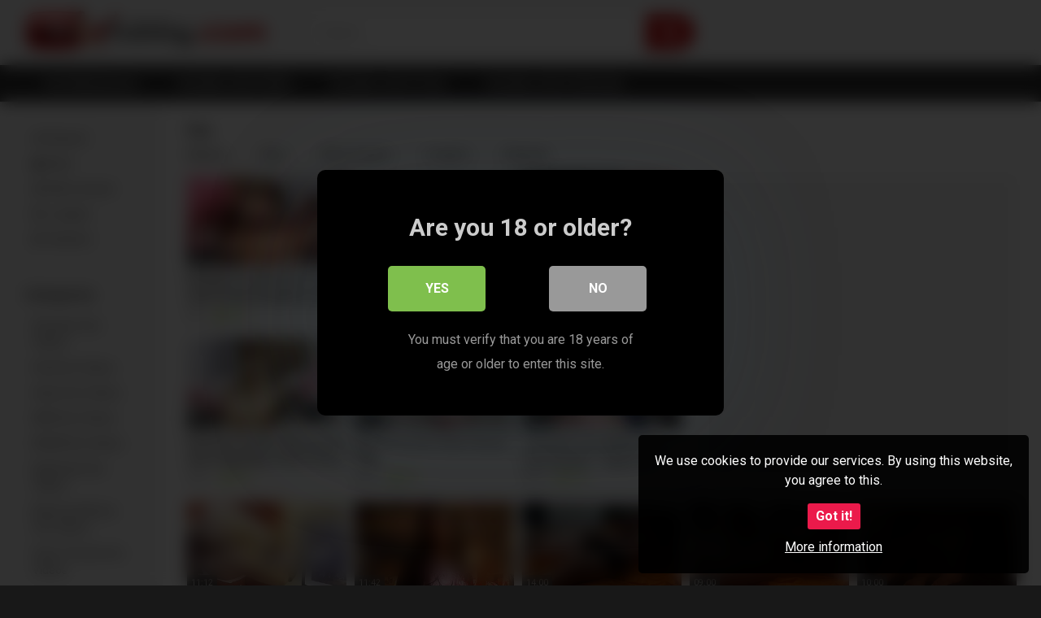

--- FILE ---
content_type: text/html; charset=UTF-8
request_url: https://www.sextubby.com/tag/fox/
body_size: 13041
content:
<!DOCTYPE html>


<html lang="en-US">
<head>
<meta charset="UTF-8">
<meta content='width=device-width, initial-scale=1.0, maximum-scale=1.0, user-scalable=0' name='viewport' />
<link rel="profile" href="http://gmpg.org/xfn/11">
<link rel="icon" href="https://www.sextubby.com/wp-content/uploads/2023/11/bigbutt.jpg">

<!-- Meta social networks -->

<!-- Temp Style -->


<style>
	.post-thumbnail {
		aspect-ratio: 16/9;
	}
	.post-thumbnail video,
	.post-thumbnail img {
		object-fit: cover;
	}

		body.custom-background {
		background-image: url();
		background-color: #181818!important;
		background-repeat: repeat;
		background-attachment: fixed;
	}
	.site-title a {
		font-family: Open Sans;
		font-size: 36px;
	}
	.site-branding .logo img {
		max-width: 300px;
		max-height: 120px;
		margin-top: 0px;
		margin-left: 0px;
	}
	a,
	.site-title a i,
	.thumb-block:hover span.title,
	.categories-list .thumb-block:hover .entry-header .cat-title:before,
	.required,
	.post-like a:hover i,
	.top-bar i:hover,
	.menu-toggle i,
	.main-navigation.toggled li:hover > a,
	.main-navigation.toggled li.focus > a,
	.main-navigation.toggled li.current_page_item > a,
	.main-navigation.toggled li.current-menu-item > a,
	#filters .filters-select:after,
	.top-bar .membership a i,
	.thumb-block:hover .photos-count i,
	.aside-filters span:hover a,
	.aside-filters span:hover a i,
	.filters a.active,
	.filters a:hover,
	.archive-aside a:hover,
	#video-links a:hover,
	#video-links a:hover i,
	.video-share .video-share-url a#clickme:hover,
	a#show-sharing-buttons.active,
	a#show-sharing-buttons.active i,
	.morelink:hover,
	.morelink:hover i,
	.footer-menu-container a:hover,
	.categories-list .thumb-block:hover .entry-header span,
	.tags-letter-block .tag-items .tag-item a:hover,
	.menu-toggle-open,
	.search-open {
		color: #CA1515;
	}
	button,
	.button,
	.btn,
	input[type="button"],
	input[type="reset"],
	input[type="submit"],
	.pagination ul li a.current,
	.pagination ul li a:hover,
	body #filters .label.secondary.active,
	.label.secondary:hover,
	.widget_categories ul li a:hover,
	a.tag-cloud-link:hover,
	.template-actors li a:hover,
	.rating-bar-meter,
	.vjs-play-progress,
	#filters .filters-options span:hover,
	.top-bar .social-share a:hover,
	.thumb-block:hover span.hd-video,
	.label:hover,
	.label:focus,
	.label:active,
	.mobile-pagination .pagination-nav span,
	.mobile-pagination .pagination-nav a {
		background-color: #CA1515!important;
	}
	button:hover,
	.button:hover {
		background-color: lighten(#CA1515,50%);
	}
	#video-tabs button.tab-link.active,
	.page-title,
	.page .entry-title,
	.comments-title,
	.comment-reply-title,
	input[type="text"]:focus,
	input[type="email"]:focus,
	input[type="url"]:focus,
	input[type="password"]:focus,
	input[type="search"]:focus,
	input[type="number"]:focus,
	input[type="tel"]:focus,
	input[type="range"]:focus,
	input[type="date"]:focus,
	input[type="month"]:focus,
	input[type="week"]:focus,
	input[type="time"]:focus,
	input[type="datetime"]:focus,
	input[type="datetime-local"]:focus,
	input[type="color"]:focus,
	textarea:focus,
	.filters a.active {
		border-color: #CA1515!important;
	}
	ul li.current-menu-item a {
		border-bottom-color: #CA1515!important;
	}
	.logo-watermark-img {
		max-width: px;
	}
	.video-js .vjs-big-play-button {
		background-color: #CA1515!important;
		border-color: #CA1515!important;
	}
</style>

<!-- Google Analytics -->
<!-- Google tag (gtag.js) -->
<script async src="https://www.googletagmanager.com/gtag/js?id=G-V4Z5WKFXVS"></script>
<script>
  window.dataLayer = window.dataLayer || [];
  function gtag(){dataLayer.push(arguments);}
  gtag('js', new Date());

  gtag('config', 'G-V4Z5WKFXVS');
</script>
<!-- Meta Verification -->

<title>fox &#8211; Sextubby For your Favorite XXX Free Porn and Sexmovies </title>

<style>
	#cookie-bar {
		background-color: rgba(0,0,0,0.9)!important;
	}
	#cookie-bar p {
		color: #FFFFFF!important;
	}
	#cookie-bar .cookie-bar__btn {
		background-color: #EB1A4B!important;
		color: #FFFFFF!important;
	}
	</style>


<style>
			#dclm_modal_screen {
			background-color: rgba(0,0,0,0.8);
		}
		#dclm_modal_content {
			background-color: #000;
		}
		#dclm_modal_content h2 {
			color: #ccc;
		}
		#dclm_modal_content p {
			color: #999;
		}
		#dclm_modal_content nav .av_go {
		background-color: #7fbf4d!important;
	}
	#dclm_modal_content nav .av_no {
		background-color: #999999!important;
	}
	#dclm-logo img {
		opacity: 0.5;
	}
			</style>


<meta name='robots' content='max-image-preview:large' />
<link rel='dns-prefetch' href='//fonts.googleapis.com' />
<link rel="alternate" type="application/rss+xml" title="Sextubby For your Favorite XXX Free Porn and Sexmovies  &raquo; Feed" href="https://www.sextubby.com/feed/" />
<link rel="alternate" type="application/rss+xml" title="Sextubby For your Favorite XXX Free Porn and Sexmovies  &raquo; Comments Feed" href="https://www.sextubby.com/comments/feed/" />
<link rel="alternate" type="application/rss+xml" title="Sextubby For your Favorite XXX Free Porn and Sexmovies  &raquo; fox Tag Feed" href="https://www.sextubby.com/tag/fox/feed/" />
<style id='wp-img-auto-sizes-contain-inline-css' type='text/css'>
img:is([sizes=auto i],[sizes^="auto," i]){contain-intrinsic-size:3000px 1500px}
/*# sourceURL=wp-img-auto-sizes-contain-inline-css */
</style>
<style id='wp-block-library-inline-css' type='text/css'>
:root{--wp-block-synced-color:#7a00df;--wp-block-synced-color--rgb:122,0,223;--wp-bound-block-color:var(--wp-block-synced-color);--wp-editor-canvas-background:#ddd;--wp-admin-theme-color:#007cba;--wp-admin-theme-color--rgb:0,124,186;--wp-admin-theme-color-darker-10:#006ba1;--wp-admin-theme-color-darker-10--rgb:0,107,160.5;--wp-admin-theme-color-darker-20:#005a87;--wp-admin-theme-color-darker-20--rgb:0,90,135;--wp-admin-border-width-focus:2px}@media (min-resolution:192dpi){:root{--wp-admin-border-width-focus:1.5px}}.wp-element-button{cursor:pointer}:root .has-very-light-gray-background-color{background-color:#eee}:root .has-very-dark-gray-background-color{background-color:#313131}:root .has-very-light-gray-color{color:#eee}:root .has-very-dark-gray-color{color:#313131}:root .has-vivid-green-cyan-to-vivid-cyan-blue-gradient-background{background:linear-gradient(135deg,#00d084,#0693e3)}:root .has-purple-crush-gradient-background{background:linear-gradient(135deg,#34e2e4,#4721fb 50%,#ab1dfe)}:root .has-hazy-dawn-gradient-background{background:linear-gradient(135deg,#faaca8,#dad0ec)}:root .has-subdued-olive-gradient-background{background:linear-gradient(135deg,#fafae1,#67a671)}:root .has-atomic-cream-gradient-background{background:linear-gradient(135deg,#fdd79a,#004a59)}:root .has-nightshade-gradient-background{background:linear-gradient(135deg,#330968,#31cdcf)}:root .has-midnight-gradient-background{background:linear-gradient(135deg,#020381,#2874fc)}:root{--wp--preset--font-size--normal:16px;--wp--preset--font-size--huge:42px}.has-regular-font-size{font-size:1em}.has-larger-font-size{font-size:2.625em}.has-normal-font-size{font-size:var(--wp--preset--font-size--normal)}.has-huge-font-size{font-size:var(--wp--preset--font-size--huge)}.has-text-align-center{text-align:center}.has-text-align-left{text-align:left}.has-text-align-right{text-align:right}.has-fit-text{white-space:nowrap!important}#end-resizable-editor-section{display:none}.aligncenter{clear:both}.items-justified-left{justify-content:flex-start}.items-justified-center{justify-content:center}.items-justified-right{justify-content:flex-end}.items-justified-space-between{justify-content:space-between}.screen-reader-text{border:0;clip-path:inset(50%);height:1px;margin:-1px;overflow:hidden;padding:0;position:absolute;width:1px;word-wrap:normal!important}.screen-reader-text:focus{background-color:#ddd;clip-path:none;color:#444;display:block;font-size:1em;height:auto;left:5px;line-height:normal;padding:15px 23px 14px;text-decoration:none;top:5px;width:auto;z-index:100000}html :where(.has-border-color){border-style:solid}html :where([style*=border-top-color]){border-top-style:solid}html :where([style*=border-right-color]){border-right-style:solid}html :where([style*=border-bottom-color]){border-bottom-style:solid}html :where([style*=border-left-color]){border-left-style:solid}html :where([style*=border-width]){border-style:solid}html :where([style*=border-top-width]){border-top-style:solid}html :where([style*=border-right-width]){border-right-style:solid}html :where([style*=border-bottom-width]){border-bottom-style:solid}html :where([style*=border-left-width]){border-left-style:solid}html :where(img[class*=wp-image-]){height:auto;max-width:100%}:where(figure){margin:0 0 1em}html :where(.is-position-sticky){--wp-admin--admin-bar--position-offset:var(--wp-admin--admin-bar--height,0px)}@media screen and (max-width:600px){html :where(.is-position-sticky){--wp-admin--admin-bar--position-offset:0px}}

/*# sourceURL=wp-block-library-inline-css */
</style><style id='global-styles-inline-css' type='text/css'>
:root{--wp--preset--aspect-ratio--square: 1;--wp--preset--aspect-ratio--4-3: 4/3;--wp--preset--aspect-ratio--3-4: 3/4;--wp--preset--aspect-ratio--3-2: 3/2;--wp--preset--aspect-ratio--2-3: 2/3;--wp--preset--aspect-ratio--16-9: 16/9;--wp--preset--aspect-ratio--9-16: 9/16;--wp--preset--color--black: #000000;--wp--preset--color--cyan-bluish-gray: #abb8c3;--wp--preset--color--white: #ffffff;--wp--preset--color--pale-pink: #f78da7;--wp--preset--color--vivid-red: #cf2e2e;--wp--preset--color--luminous-vivid-orange: #ff6900;--wp--preset--color--luminous-vivid-amber: #fcb900;--wp--preset--color--light-green-cyan: #7bdcb5;--wp--preset--color--vivid-green-cyan: #00d084;--wp--preset--color--pale-cyan-blue: #8ed1fc;--wp--preset--color--vivid-cyan-blue: #0693e3;--wp--preset--color--vivid-purple: #9b51e0;--wp--preset--gradient--vivid-cyan-blue-to-vivid-purple: linear-gradient(135deg,rgb(6,147,227) 0%,rgb(155,81,224) 100%);--wp--preset--gradient--light-green-cyan-to-vivid-green-cyan: linear-gradient(135deg,rgb(122,220,180) 0%,rgb(0,208,130) 100%);--wp--preset--gradient--luminous-vivid-amber-to-luminous-vivid-orange: linear-gradient(135deg,rgb(252,185,0) 0%,rgb(255,105,0) 100%);--wp--preset--gradient--luminous-vivid-orange-to-vivid-red: linear-gradient(135deg,rgb(255,105,0) 0%,rgb(207,46,46) 100%);--wp--preset--gradient--very-light-gray-to-cyan-bluish-gray: linear-gradient(135deg,rgb(238,238,238) 0%,rgb(169,184,195) 100%);--wp--preset--gradient--cool-to-warm-spectrum: linear-gradient(135deg,rgb(74,234,220) 0%,rgb(151,120,209) 20%,rgb(207,42,186) 40%,rgb(238,44,130) 60%,rgb(251,105,98) 80%,rgb(254,248,76) 100%);--wp--preset--gradient--blush-light-purple: linear-gradient(135deg,rgb(255,206,236) 0%,rgb(152,150,240) 100%);--wp--preset--gradient--blush-bordeaux: linear-gradient(135deg,rgb(254,205,165) 0%,rgb(254,45,45) 50%,rgb(107,0,62) 100%);--wp--preset--gradient--luminous-dusk: linear-gradient(135deg,rgb(255,203,112) 0%,rgb(199,81,192) 50%,rgb(65,88,208) 100%);--wp--preset--gradient--pale-ocean: linear-gradient(135deg,rgb(255,245,203) 0%,rgb(182,227,212) 50%,rgb(51,167,181) 100%);--wp--preset--gradient--electric-grass: linear-gradient(135deg,rgb(202,248,128) 0%,rgb(113,206,126) 100%);--wp--preset--gradient--midnight: linear-gradient(135deg,rgb(2,3,129) 0%,rgb(40,116,252) 100%);--wp--preset--font-size--small: 13px;--wp--preset--font-size--medium: 20px;--wp--preset--font-size--large: 36px;--wp--preset--font-size--x-large: 42px;--wp--preset--spacing--20: 0.44rem;--wp--preset--spacing--30: 0.67rem;--wp--preset--spacing--40: 1rem;--wp--preset--spacing--50: 1.5rem;--wp--preset--spacing--60: 2.25rem;--wp--preset--spacing--70: 3.38rem;--wp--preset--spacing--80: 5.06rem;--wp--preset--shadow--natural: 6px 6px 9px rgba(0, 0, 0, 0.2);--wp--preset--shadow--deep: 12px 12px 50px rgba(0, 0, 0, 0.4);--wp--preset--shadow--sharp: 6px 6px 0px rgba(0, 0, 0, 0.2);--wp--preset--shadow--outlined: 6px 6px 0px -3px rgb(255, 255, 255), 6px 6px rgb(0, 0, 0);--wp--preset--shadow--crisp: 6px 6px 0px rgb(0, 0, 0);}:where(.is-layout-flex){gap: 0.5em;}:where(.is-layout-grid){gap: 0.5em;}body .is-layout-flex{display: flex;}.is-layout-flex{flex-wrap: wrap;align-items: center;}.is-layout-flex > :is(*, div){margin: 0;}body .is-layout-grid{display: grid;}.is-layout-grid > :is(*, div){margin: 0;}:where(.wp-block-columns.is-layout-flex){gap: 2em;}:where(.wp-block-columns.is-layout-grid){gap: 2em;}:where(.wp-block-post-template.is-layout-flex){gap: 1.25em;}:where(.wp-block-post-template.is-layout-grid){gap: 1.25em;}.has-black-color{color: var(--wp--preset--color--black) !important;}.has-cyan-bluish-gray-color{color: var(--wp--preset--color--cyan-bluish-gray) !important;}.has-white-color{color: var(--wp--preset--color--white) !important;}.has-pale-pink-color{color: var(--wp--preset--color--pale-pink) !important;}.has-vivid-red-color{color: var(--wp--preset--color--vivid-red) !important;}.has-luminous-vivid-orange-color{color: var(--wp--preset--color--luminous-vivid-orange) !important;}.has-luminous-vivid-amber-color{color: var(--wp--preset--color--luminous-vivid-amber) !important;}.has-light-green-cyan-color{color: var(--wp--preset--color--light-green-cyan) !important;}.has-vivid-green-cyan-color{color: var(--wp--preset--color--vivid-green-cyan) !important;}.has-pale-cyan-blue-color{color: var(--wp--preset--color--pale-cyan-blue) !important;}.has-vivid-cyan-blue-color{color: var(--wp--preset--color--vivid-cyan-blue) !important;}.has-vivid-purple-color{color: var(--wp--preset--color--vivid-purple) !important;}.has-black-background-color{background-color: var(--wp--preset--color--black) !important;}.has-cyan-bluish-gray-background-color{background-color: var(--wp--preset--color--cyan-bluish-gray) !important;}.has-white-background-color{background-color: var(--wp--preset--color--white) !important;}.has-pale-pink-background-color{background-color: var(--wp--preset--color--pale-pink) !important;}.has-vivid-red-background-color{background-color: var(--wp--preset--color--vivid-red) !important;}.has-luminous-vivid-orange-background-color{background-color: var(--wp--preset--color--luminous-vivid-orange) !important;}.has-luminous-vivid-amber-background-color{background-color: var(--wp--preset--color--luminous-vivid-amber) !important;}.has-light-green-cyan-background-color{background-color: var(--wp--preset--color--light-green-cyan) !important;}.has-vivid-green-cyan-background-color{background-color: var(--wp--preset--color--vivid-green-cyan) !important;}.has-pale-cyan-blue-background-color{background-color: var(--wp--preset--color--pale-cyan-blue) !important;}.has-vivid-cyan-blue-background-color{background-color: var(--wp--preset--color--vivid-cyan-blue) !important;}.has-vivid-purple-background-color{background-color: var(--wp--preset--color--vivid-purple) !important;}.has-black-border-color{border-color: var(--wp--preset--color--black) !important;}.has-cyan-bluish-gray-border-color{border-color: var(--wp--preset--color--cyan-bluish-gray) !important;}.has-white-border-color{border-color: var(--wp--preset--color--white) !important;}.has-pale-pink-border-color{border-color: var(--wp--preset--color--pale-pink) !important;}.has-vivid-red-border-color{border-color: var(--wp--preset--color--vivid-red) !important;}.has-luminous-vivid-orange-border-color{border-color: var(--wp--preset--color--luminous-vivid-orange) !important;}.has-luminous-vivid-amber-border-color{border-color: var(--wp--preset--color--luminous-vivid-amber) !important;}.has-light-green-cyan-border-color{border-color: var(--wp--preset--color--light-green-cyan) !important;}.has-vivid-green-cyan-border-color{border-color: var(--wp--preset--color--vivid-green-cyan) !important;}.has-pale-cyan-blue-border-color{border-color: var(--wp--preset--color--pale-cyan-blue) !important;}.has-vivid-cyan-blue-border-color{border-color: var(--wp--preset--color--vivid-cyan-blue) !important;}.has-vivid-purple-border-color{border-color: var(--wp--preset--color--vivid-purple) !important;}.has-vivid-cyan-blue-to-vivid-purple-gradient-background{background: var(--wp--preset--gradient--vivid-cyan-blue-to-vivid-purple) !important;}.has-light-green-cyan-to-vivid-green-cyan-gradient-background{background: var(--wp--preset--gradient--light-green-cyan-to-vivid-green-cyan) !important;}.has-luminous-vivid-amber-to-luminous-vivid-orange-gradient-background{background: var(--wp--preset--gradient--luminous-vivid-amber-to-luminous-vivid-orange) !important;}.has-luminous-vivid-orange-to-vivid-red-gradient-background{background: var(--wp--preset--gradient--luminous-vivid-orange-to-vivid-red) !important;}.has-very-light-gray-to-cyan-bluish-gray-gradient-background{background: var(--wp--preset--gradient--very-light-gray-to-cyan-bluish-gray) !important;}.has-cool-to-warm-spectrum-gradient-background{background: var(--wp--preset--gradient--cool-to-warm-spectrum) !important;}.has-blush-light-purple-gradient-background{background: var(--wp--preset--gradient--blush-light-purple) !important;}.has-blush-bordeaux-gradient-background{background: var(--wp--preset--gradient--blush-bordeaux) !important;}.has-luminous-dusk-gradient-background{background: var(--wp--preset--gradient--luminous-dusk) !important;}.has-pale-ocean-gradient-background{background: var(--wp--preset--gradient--pale-ocean) !important;}.has-electric-grass-gradient-background{background: var(--wp--preset--gradient--electric-grass) !important;}.has-midnight-gradient-background{background: var(--wp--preset--gradient--midnight) !important;}.has-small-font-size{font-size: var(--wp--preset--font-size--small) !important;}.has-medium-font-size{font-size: var(--wp--preset--font-size--medium) !important;}.has-large-font-size{font-size: var(--wp--preset--font-size--large) !important;}.has-x-large-font-size{font-size: var(--wp--preset--font-size--x-large) !important;}
/*# sourceURL=global-styles-inline-css */
</style>

<style id='classic-theme-styles-inline-css' type='text/css'>
/*! This file is auto-generated */
.wp-block-button__link{color:#fff;background-color:#32373c;border-radius:9999px;box-shadow:none;text-decoration:none;padding:calc(.667em + 2px) calc(1.333em + 2px);font-size:1.125em}.wp-block-file__button{background:#32373c;color:#fff;text-decoration:none}
/*# sourceURL=/wp-includes/css/classic-themes.min.css */
</style>
<link rel='stylesheet' id='wpo_min-header-0-css' href='https://www.sextubby.com/wp-content/cache/wpo-minify/1767447950/assets/wpo-minify-header-db483472.min.css' type='text/css' media='all' />
<script type="text/javascript" src="https://www.sextubby.com/wp-content/cache/wpo-minify/1767447950/assets/wpo-minify-header-7b6a0e41.min.js" id="wpo_min-header-0-js"></script>
<link rel="https://api.w.org/" href="https://www.sextubby.com/wp-json/" /><link rel="alternate" title="JSON" type="application/json" href="https://www.sextubby.com/wp-json/wp/v2/tags/812" /><link rel="EditURI" type="application/rsd+xml" title="RSD" href="https://www.sextubby.com/xmlrpc.php?rsd" />
<meta name="generator" content="WordPress 6.9" />
<link rel="icon" href="https://www.sextubby.com/wp-content/uploads/2023/11/cropped-bigbutt-32x32.jpg" sizes="32x32" />
<link rel="icon" href="https://www.sextubby.com/wp-content/uploads/2023/11/cropped-bigbutt-192x192.jpg" sizes="192x192" />
<link rel="apple-touch-icon" href="https://www.sextubby.com/wp-content/uploads/2023/11/cropped-bigbutt-180x180.jpg" />
<meta name="msapplication-TileImage" content="https://www.sextubby.com/wp-content/uploads/2023/11/cropped-bigbutt-270x270.jpg" />
</head>  <body  class="archive tag tag-fox tag-812 wp-theme-ultimatube custom-background hfeed">  <div id="page"> 	<a class="skip-link screen-reader-text" href="#content">Skip to content</a>  	<div class="header row"> 		<div class="site-branding"> 			<div class="logo"> 									<a href="https://www.sextubby.com/" rel="home" title="Sextubby For your Favorite XXX Free Porn and Sexmovies "><img src="https://www.sextubby.com/wp-content/uploads/2023/11/logo.png" alt="Sextubby For your Favorite XXX Free Porn and Sexmovies "></a> 				 							</div> 		</div><!-- .site-branding --> 		 		<div class="search-menu-mobile"> 	<div class="header-search-mobile"> 		<i class="fa fa-search"></i>     	</div>	 	<div id="menu-toggle"> 		<i class="fa fa-bars"></i> 	</div> </div>  <div class="header-search"> 	<form method="get" id="searchform" action="https://www.sextubby.com/">         					<input class="input-group-field" value="Search..." name="s" id="s" onfocus="if (this.value == 'Search...') {this.value = '';}" onblur="if (this.value == '') {this.value = 'Search...';}" type="text" /> 				 		<input class="fa-input" type="submit" id="searchsubmit" value="&#xf002;" />         	</form> </div> 		<nav id="site-navigation" class="main-navigation" role="navigation"> 						<div id="head-mobile"></div> 			<div class="button-nav"></div>			 			<ul id="menu-main-menu" class="menu"><li id="menu-item-2540" class="menu-item menu-item-type-custom menu-item-object-custom menu-item-2540"><a href="https://webcamsexhot.com/en">Hot Webcamsex</a></li> <li id="menu-item-2541" class="menu-item menu-item-type-custom menu-item-object-custom menu-item-2541"><a href="https://www.srv63.com/smartlink/geo-location/?pid=33139&#038;pi=sextubby_maintop_link_milf&#038;t=milf-adult">Sexdate with A MilF</a></li> <li id="menu-item-2542" class="menu-item menu-item-type-custom menu-item-object-custom menu-item-2542"><a href="https://www.srv63.com/smartlink/geo-location/?pid=33139&#038;pi=sextubby_maintop_link_teen&#038;t=teens-adult">Sexdate with A Teen</a></li> <li id="menu-item-2543" class="menu-item menu-item-type-custom menu-item-object-custom menu-item-2543"><a href="https://www.srv63.com/smartlink/geo-location/?pid=33139&#038;pi=sextubby_maintop_link_shemale&#038;t=shemale">Sexdate with A Shemale</a></li> </ul>		</nav> 	</div> 	<div class="clear"></div>   			<div class="happy-header-mobile"> 			<iframe src="https://www.srv63.com/smartlink/banner/geo-location/?pid=33139&pi=sextubby_mobile_head_adult&t=adult&size=w300-h100&linkTo=lander&position=1" frameborder="0" allowtransparency="true" scrolling="no" style="width:300px; height:100px;"></iframe>  		</div>		 	 	<div id="content" class="site-content row"> 	<div id="primary" class="content-area"> 		<main id="main" class="site-main  					with-aside" role="main"> 			<div class="archive-aside"> 	     				<div class="aside-block aside-filters">        	 			<span><a class="" href="https://www.sextubby.com/?filter=latest"><i class="fa fa-fire"></i> Newest</a></span> 			<span><a class="" href="https://www.sextubby.com/?filter=popular"><i class="fa fa-thumbs-up"></i> Best</a></span> 			<span><a class="" href="https://www.sextubby.com/?filter=most-viewed"><i class="fa fa-eye"></i> Most viewed</a></span>			 			<span><a class="" href="https://www.sextubby.com/?filter=longest"><i class="fa fa-clock-o"></i> Longest</a></span> 			<span><a class="" href="https://www.sextubby.com/?filter=random"><i class="fa fa-refresh"></i> Random</a></span>      		</div> 				<div class="aside-block aside-cats"> 			<h3>Categories</h3> 			<a href="https://www.sextubby.com/category/amateur-sex-movies/" class="">Amateur Sex Videos</a><a href="https://www.sextubby.com/category/anal-sex-videos/" class="">Anal Sex Videos</a><a href="https://www.sextubby.com/category/asian-sex-videos/" class="">Asian Sex Videos</a><a href="https://www.sextubby.com/category/bbw-sex-videos/" class="">BBW Sex Videos</a><a href="https://www.sextubby.com/category/bdsm-sex-videos/" class="">BDSM Sex Videos</a><a href="https://www.sextubby.com/category/big-boobs-sex-videos/" class="">Big Boobs Sex Videos</a><a href="https://www.sextubby.com/category/black-and-ebony-sex-videos/" class="">Black and Ebony Sex Videos</a><a href="https://www.sextubby.com/category/deep-throats-sex-videos/" class="">Deep Throats Sex Videos</a><a href="https://www.sextubby.com/category/dildo-sex-videos/" class="">Dildo Sex Videos</a><a href="https://www.sextubby.com/category/fisting-sex-videos/" class="">Fisting Sex Videos</a><a href="https://www.sextubby.com/category/lesbians-sex-videos/" class="">Lesbians Sex Videos</a><a href="https://www.sextubby.com/category/milfs-sex-videos/" class="">MILFs Sex Videos</a><a href="https://www.sextubby.com/category/outdoor-sex-videos/" class="">Outdoor Sex Videos</a><a href="https://www.sextubby.com/category/teens-sex-videos/" class="">Teens Sex Videos</a>		</div> 				<div class="aside-block aside-tags"> 			<h3>Tags</h3> 			<a href="https://www.sextubby.com/tag/18/" class="">18</a><a href="https://www.sextubby.com/tag/18yo/" class="">18yo</a><a href="https://www.sextubby.com/tag/1on1/" class="">1on1</a><a href="https://www.sextubby.com/tag/3d/" class="">3d</a><a href="https://www.sextubby.com/tag/3some/" class="">3some</a><a href="https://www.sextubby.com/tag/60/" class="">60</a><a href="https://www.sextubby.com/tag/69/" class="">69</a><a href="https://www.sextubby.com/tag/a2m/" class="">a2m</a><a href="https://www.sextubby.com/tag/abused/" class="">abused</a><a href="https://www.sextubby.com/tag/accident/" class="">accident</a>				<a class="show-all-link" href="" title=""> <i class="fa fa-angle-right"></i></a> 					</div> 		</div>			<div class="archive-content clearfix-after"> 									<header class="page-header"> 						<h1 class="widget-title">fox</h1>     		<div class="filters"> 		<a class="filter-title" href="#!">Newest</a> 		<div class="filters-list"> 				 				<a class="" href="/tag/fox/?filter=latest">Newest</a> 				<a class="" href="/tag/fox/?filter=popular">Best</a>	 				<a class="" href="/tag/fox/?filter=most-viewed">Most viewed</a>				 				<a class="" href="/tag/fox/?filter=longest">Longest</a> 				<a class="" href="/tag/fox/?filter=random">Random</a>	 					</div> 	</div> 					</header><!-- .page-header --> 															<div class="video-list-content  																with-happy">						 						<div class="videos-list">						 							 <article data-video-id="video_1" data-main-thumb="https://www.sextubby.com/wp-content/uploads/2025/11/monika-fox-ria-sunn-5on2-anal-fisting-gangbang-with-pee-drinking.webp" data-trailer="https://www.sextubby.com/wp-content/uploads/2025/11/monika-fox-ria-sunn-5on2-anal-fisting-gangbang-with-pee-drinking.mp4" class="thumb-block video-preview-item post-41350 post type-post status-publish format-video has-post-thumbnail hentry category-fisting-sex-videos tag-anal tag-anal-fisting tag-drinking tag-fisting tag-fox tag-gangbang tag-pee post_format-post-format-video actors-monika actors-ria-sunn" data-post-id="41350"> 	<a href="https://www.sextubby.com/monika-fox-ria-sunn-5on2-anal-fisting-gangbang-with-pee-drinking/" title="Monika Fox &#038; Ria Sunn 5on2 Anal Fisting Gangbang with Pee Drinking"> 		<div class="post-thumbnail"> 			 			<div class="post-thumbnail-container"><img class="video-main-thumb" width="300" height="168.75" src="https://www.sextubby.com/wp-content/uploads/2025/11/monika-fox-ria-sunn-5on2-anal-fisting-gangbang-with-pee-drinking.webp" alt="Monika Fox &#038; Ria Sunn 5on2 Anal Fisting Gangbang with Pee Drinking"></div>			<div class="video-overlay"></div>  						<span class="duration">11:12</span>		</div> 		<header class="entry-header"> 			<span class="title">Monika Fox &#038; Ria Sunn 5on2 Anal Fisting Gangbang with Pee Drinking</span> 							<div class="under-thumb"> 					<span class="views"><i class="fa fa-eye"></i> 0</span>					<span class="rating"><i class="fa fa-thumbs-up"></i> 92%</span>				</div> 					</header> 	</a> </article>  <article data-video-id="video_2" data-main-thumb="https://ic-vt-nss.xhcdn.com/a/MzA1YmU5MWQ1YmVjMjdhMjI3NWUxYzJhMWYyMjFkYTU/s(w:2560,h:1440),webp/022/808/711/v2/2560x1440.231.webp" data-trailer="https://www.sextubby.com/wp-content/uploads/2025/11/monika-fox-destroys-her-ass-with-a-giant-dildo.mp4" class="thumb-block video-preview-item post-40127 post type-post status-publish format-video hentry category-dildo-sex-videos tag-ass tag-dildo tag-fox tag-giant tag-giant-dildo post_format-post-format-video actors-monika" data-post-id="40127"> 	<a href="https://www.sextubby.com/monika-fox-destroys-her-ass-with-a-giant-dildo/" title="Monika Fox destroys her ass with a giant dildo"> 		<div class="post-thumbnail"> 			 			<div class="post-thumbnail-container"><img class="video-main-thumb" width="300" height="168.75" src="https://ic-vt-nss.xhcdn.com/a/MzA1YmU5MWQ1YmVjMjdhMjI3NWUxYzJhMWYyMjFkYTU/s(w:2560,h:1440),webp/022/808/711/v2/2560x1440.231.webp" alt="Monika Fox destroys her ass with a giant dildo"></div>			<div class="video-overlay"></div>  						<span class="duration">08:59</span>		</div> 		<header class="entry-header"> 			<span class="title">Monika Fox destroys her ass with a giant dildo</span> 							<div class="under-thumb"> 					<span class="views"><i class="fa fa-eye"></i> 4K</span>					<span class="rating"><i class="fa fa-thumbs-up"></i> 97%</span>				</div> 					</header> 	</a> </article>  <article data-video-id="video_3" data-main-thumb="https://www.sextubby.com/wp-content/uploads/2025/09/65c46f7516941488ab3cbe64043f8a86.29.jpg" data-trailer="https://www.sextubby.com/wp-content/uploads/2025/09/amateur-milf-talks-so-much-dirty-that-it-results-in-a-huge-cumshot-which-she-swallows-millie-fox.mp4" class="thumb-block video-preview-item post-36662 post type-post status-publish format-video has-post-thumbnail hentry category-amateur-sex-movies tag-amateur tag-amateur-milf tag-cumshot tag-dirty tag-fox tag-huge tag-huge-cumshot tag-milf tag-swallows tag-talks post_format-post-format-video" data-post-id="36662"> 	<a href="https://www.sextubby.com/amateur-milf-talks-so-much-dirty-that-it-results-in-a-huge-cumshot-which-she-swallows-millie-fox/" title="Amateur Milf talks so Much Dirty that it results in a Huge Cumshot which she Swallows &#8211; Millie Fox"> 		<div class="post-thumbnail"> 			 			<div class="post-thumbnail-container"><img class="video-main-thumb" width="300" height="168.75" src="https://www.sextubby.com/wp-content/uploads/2025/09/65c46f7516941488ab3cbe64043f8a86.29.jpg" alt="Amateur Milf talks so Much Dirty that it results in a Huge Cumshot which she Swallows &#8211; Millie Fox"></div>			<div class="video-overlay"></div>  						<span class="duration">11:00</span>		</div> 		<header class="entry-header"> 			<span class="title">Amateur Milf talks so Much Dirty that it results in a Huge Cumshot which she Swallows &#8211; Millie Fox</span> 							<div class="under-thumb"> 					<span class="views"><i class="fa fa-eye"></i> 4K</span>					<span class="rating"><i class="fa fa-thumbs-up"></i> 97%</span>				</div> 					</header> 	</a> </article>  <article data-video-id="video_4" data-main-thumb="https://www.sextubby.com/wp-content/uploads/2024/12/monika-fox-after-warming-up-with-a-big-dildo-of-her-pussy-sucked-coach-with-a-facial.jpg" data-trailer="https://www.sextubby.com/wp-content/uploads/2024/12/monika-fox-after-warming-up-with-a-big-dildo-of-her-pussy-sucked-coach-with-a-facial.mp4" class="thumb-block video-preview-item post-27085 post type-post status-publish format-video has-post-thumbnail hentry category-dildo-sex-videos tag-big tag-dildo tag-facial tag-fox tag-pussy tag-with post_format-post-format-video actors-monika" data-post-id="27085"> 	<a href="https://www.sextubby.com/monika-fox-after-warming-up-with-a-big-dildo-of-her-pussy-sucked-coach-with-a-facial/" title="Monika Fox After Warming up with a Big Dildo of Her Pussy Sucked Coach with a Facial"> 		<div class="post-thumbnail"> 			 			<div class="post-thumbnail-container"><img class="video-main-thumb" width="300" height="168.75" src="https://www.sextubby.com/wp-content/uploads/2024/12/monika-fox-after-warming-up-with-a-big-dildo-of-her-pussy-sucked-coach-with-a-facial.jpg" alt="Monika Fox After Warming up with a Big Dildo of Her Pussy Sucked Coach with a Facial"></div>			<div class="video-overlay"></div>  						<span class="duration">02:20</span>		</div> 		<header class="entry-header"> 			<span class="title">Monika Fox After Warming up with a Big Dildo of Her Pussy Sucked Coach with a Facial</span> 							<div class="under-thumb"> 					<span class="views"><i class="fa fa-eye"></i> 8K</span>					<span class="rating"><i class="fa fa-thumbs-up"></i> 99%</span>				</div> 					</header> 	</a> </article>  <article data-video-id="video_5" data-main-thumb="https://www.sextubby.com/wp-content/uploads/2024/11/marie-fox-solo-dildo-shower-play.jpg" data-trailer="https://www.sextubby.com/wp-content/uploads/2024/11/marie-fox-solo-dildo-shower-play.mp4" class="thumb-block video-preview-item post-25187 post type-post status-publish format-video has-post-thumbnail hentry category-dildo-sex-videos tag-dildo tag-fox tag-marie tag-play tag-shower tag-solo post_format-post-format-video" data-post-id="25187"> 	<a href="https://www.sextubby.com/marie-fox-solo-dildo-shower-play/" title="Marie Fox Solo Dildo Shower Play"> 		<div class="post-thumbnail"> 			 			<div class="post-thumbnail-container"><img class="video-main-thumb" width="300" height="168.75" src="https://www.sextubby.com/wp-content/uploads/2024/11/marie-fox-solo-dildo-shower-play.jpg" alt="Marie Fox Solo Dildo Shower Play"></div>			<div class="video-overlay"></div>  						<span class="duration">04:27</span>		</div> 		<header class="entry-header"> 			<span class="title">Marie Fox Solo Dildo Shower Play</span> 							<div class="under-thumb"> 					<span class="views"><i class="fa fa-eye"></i> 6K</span>					<span class="rating"><i class="fa fa-thumbs-up"></i> 92%</span>				</div> 					</header> 	</a> </article>  <article data-video-id="video_6" data-main-thumb="https://www.sextubby.com/wp-content/uploads/2024/07/tiny-goth-teen-makes-me-cum-quickly-sage-fox.jpg" data-trailer="https://www.sextubby.com/wp-content/uploads/2024/07/tiny-goth-teen-makes-me-cum-quickly-sage-fox.mp4" class="thumb-block video-preview-item post-16823 post type-post status-publish format-video has-post-thumbnail hentry category-teens-sex-videos tag-cum tag-fox tag-goth tag-sage tag-teen tag-tiny post_format-post-format-video" data-post-id="16823"> 	<a href="https://www.sextubby.com/tiny-goth-teen-makes-me-cum-quickly-sage-fox/" title="Tiny Goth Teen Makes Me Cum Quickly &#8211; Sage Fox"> 		<div class="post-thumbnail"> 			 			<div class="post-thumbnail-container"><img class="video-main-thumb" width="300" height="168.75" src="https://www.sextubby.com/wp-content/uploads/2024/07/tiny-goth-teen-makes-me-cum-quickly-sage-fox.jpg" alt="Tiny Goth Teen Makes Me Cum Quickly &#8211; Sage Fox"></div>			<div class="video-overlay"></div>  						<span class="duration">18:16</span>		</div> 		<header class="entry-header"> 			<span class="title">Tiny Goth Teen Makes Me Cum Quickly &#8211; Sage Fox</span> 							<div class="under-thumb"> 					<span class="views"><i class="fa fa-eye"></i> 5K</span>					<span class="rating"><i class="fa fa-thumbs-up"></i> 94%</span>				</div> 					</header> 	</a> </article>  <article data-video-id="video_7" data-main-thumb="https://www.sextubby.com/wp-content/uploads/2024/04/prague-adventures-of-monika-fox-with-hard-fucking-anal-fisting-rimming-prolapse-licking-piss-drinking.jpg" data-trailer="https://www.sextubby.com/wp-content/uploads/2024/04/prague-adventures-of-monika-fox-with-hard-fucking-anal-fisting-rimming-prolapse-licking-piss-drinking.mp4" class="thumb-block video-preview-item post-11340 post type-post status-publish format-video has-post-thumbnail hentry category-fisting-sex-videos tag-anal tag-anal-fisting tag-drinking tag-fisting tag-fox tag-fucking tag-hard tag-hard-fuck tag-licking tag-piss tag-prolapse tag-rimming tag-with post_format-post-format-video actors-monika" data-post-id="11340"> 	<a href="https://www.sextubby.com/prague-adventures-of-monika-fox-with-hard-fucking-anal-fisting-rimming-prolapse-licking-piss-drinking/" title="Prague Adventures of Monika Fox with Hard Fucking, Anal, Fisting, Rimming, Prolapse Licking &amp; Piss Drinking"> 		<div class="post-thumbnail"> 			 			<div class="post-thumbnail-container"><img class="video-main-thumb" width="300" height="168.75" src="https://www.sextubby.com/wp-content/uploads/2024/04/prague-adventures-of-monika-fox-with-hard-fucking-anal-fisting-rimming-prolapse-licking-piss-drinking.jpg" alt="Prague Adventures of Monika Fox with Hard Fucking, Anal, Fisting, Rimming, Prolapse Licking &amp; Piss Drinking"></div>			<div class="video-overlay"></div>  						<span class="duration">11:12</span>		</div> 		<header class="entry-header"> 			<span class="title">Prague Adventures of Monika Fox with Hard Fucking, Anal, Fisting, Rimming, Prolapse Licking &amp; Piss Drinking</span> 							<div class="under-thumb"> 					<span class="views"><i class="fa fa-eye"></i> 7K</span>					<span class="rating"><i class="fa fa-thumbs-up"></i> 95%</span>				</div> 					</header> 	</a> </article>  <article data-video-id="video_8" data-main-thumb="https://www.sextubby.com/wp-content/uploads/2024/02/cum-in-my-ass-anal-creampie-pov-anal-gonzo-gape-lisichkaa-mil-fox.jpg" data-trailer="https://www.sextubby.com/wp-content/uploads/2024/02/cum-in-my-ass-anal-creampie-pov-anal-gonzo-gape-lisichkaa-mil-fox.mp4" class="thumb-block video-preview-item post-9131 post type-post status-publish format-video has-post-thumbnail hentry category-anal-sex-videos tag-anal tag-anal-cream tag-anal-creampie tag-ass tag-creampie tag-cum tag-fox tag-gape tag-gonzo tag-pov post_format-post-format-video" data-post-id="9131"> 	<a href="https://www.sextubby.com/cum-in-my-ass-anal-creampie-pov-anal-gonzo-gape-lisichkaa-mil-fox/" title="Cum In My Ass, Anal Creampie, POV, Anal, Gonzo, Gape. Lisichkaa Mil Fox"> 		<div class="post-thumbnail"> 			 			<div class="post-thumbnail-container"><img class="video-main-thumb" width="300" height="168.75" src="https://www.sextubby.com/wp-content/uploads/2024/02/cum-in-my-ass-anal-creampie-pov-anal-gonzo-gape-lisichkaa-mil-fox.jpg" alt="Cum In My Ass, Anal Creampie, POV, Anal, Gonzo, Gape. Lisichkaa Mil Fox"></div>			<div class="video-overlay"></div>  						<span class="duration">11:42</span>		</div> 		<header class="entry-header"> 			<span class="title">Cum In My Ass, Anal Creampie, POV, Anal, Gonzo, Gape. Lisichkaa Mil Fox</span> 							<div class="under-thumb"> 					<span class="views"><i class="fa fa-eye"></i> 9K</span>					<span class="rating"><i class="fa fa-thumbs-up"></i> 83%</span>				</div> 					</header> 	</a> </article>  <article data-video-id="video_9" data-main-thumb="https://www.sextubby.com/wp-content/uploads/2024/02/d0b2d0bad183d181-d0b5d0b5-d0bad0b8d181d0bad0b8-d0bdd0b5d0b2d0b5d180d0bed18fd182d0b5d0bd-d0b0-d0bcd0b8d0bdd0b5d182-d0bed0bdd0b0-d0b4d0b5.jpg" data-trailer="https://www.sextubby.com/wp-content/uploads/2024/02/d0b2d0bad183d181-d0b5d0b5-d0bad0b8d181d0bad0b8-d0bdd0b5d0b2d0b5d180d0bed18fd182d0b5d0bd-d0b0-d0bcd0b8d0bdd0b5d182-d0bed0bdd0b0-d0b4d0b5.mp4" class="thumb-block video-preview-item post-8519 post type-post status-publish format-video has-post-thumbnail hentry category-big-boobs-sex-videos tag-643 tag-fox post_format-post-format-video" data-post-id="8519"> 	<a href="https://www.sextubby.com/%d0%b2%d0%ba%d1%83%d1%81-%d0%b5%d0%b5-%d0%ba%d0%b8%d1%81%d0%ba%d0%b8-%d0%bd%d0%b5%d0%b2%d0%b5%d1%80%d0%be%d1%8f%d1%82%d0%b5%d0%bd-%d0%b0-%d0%bc%d0%b8%d0%bd%d0%b5%d1%82-%d0%be%d0%bd%d0%b0-%d0%b4%d0%b5/" title="Вкус ее киски невероятен, а минет она делает потрясающе &#8211; 69 &#8211; это лучшая поза &#8211; RedHot Fox"> 		<div class="post-thumbnail"> 			 			<div class="post-thumbnail-container"><img class="video-main-thumb" width="300" height="168.75" src="https://www.sextubby.com/wp-content/uploads/2024/02/d0b2d0bad183d181-d0b5d0b5-d0bad0b8d181d0bad0b8-d0bdd0b5d0b2d0b5d180d0bed18fd182d0b5d0bd-d0b0-d0bcd0b8d0bdd0b5d182-d0bed0bdd0b0-d0b4d0b5.jpg" alt="Вкус ее киски невероятен, а минет она делает потрясающе &#8211; 69 &#8211; это лучшая поза &#8211; RedHot Fox"></div>			<div class="video-overlay"></div>  						<span class="duration">14:00</span>		</div> 		<header class="entry-header"> 			<span class="title">Вкус ее киски невероятен, а минет она делает потрясающе &#8211; 69 &#8211; это лучшая поза &#8211; RedHot Fox</span> 							<div class="under-thumb"> 					<span class="views"><i class="fa fa-eye"></i> 6K</span>					<span class="rating"><i class="fa fa-thumbs-up"></i> 98%</span>				</div> 					</header> 	</a> </article>  <article data-video-id="video_10" data-main-thumb="https://www.sextubby.com/wp-content/uploads/2024/02/69-d0b8-d181d0b5d0bad181-d0bfd0bed181d0bbd0b5-d0b2d0bed181d185d0b8d182d0b8d182d0b5d0bbd18cd0bdd18b-redhot-fox.jpg" data-trailer="https://www.sextubby.com/wp-content/uploads/2024/02/69-d0b8-d181d0b5d0bad181-d0bfd0bed181d0bbd0b5-d0b2d0bed181d185d0b8d182d0b8d182d0b5d0bbd18cd0bdd18b-redhot-fox.mp4" class="thumb-block video-preview-item post-8516 post type-post status-publish format-video has-post-thumbnail hentry category-big-boobs-sex-videos tag-643 tag-fox post_format-post-format-video" data-post-id="8516"> 	<a href="https://www.sextubby.com/69-%d0%b8-%d1%81%d0%b5%d0%ba%d1%81-%d0%bf%d0%be%d1%81%d0%bb%d0%b5-%d0%b2%d0%be%d1%81%d1%85%d0%b8%d1%82%d0%b8%d1%82%d0%b5%d0%bb%d1%8c%d0%bd%d1%8b-redhot-fox/" title="69 и секс после восхитительны &#8211; RedHot Fox"> 		<div class="post-thumbnail"> 			 			<div class="post-thumbnail-container"><img class="video-main-thumb" width="300" height="168.75" src="https://www.sextubby.com/wp-content/uploads/2024/02/69-d0b8-d181d0b5d0bad181-d0bfd0bed181d0bbd0b5-d0b2d0bed181d185d0b8d182d0b8d182d0b5d0bbd18cd0bdd18b-redhot-fox.jpg" alt="69 и секс после восхитительны &#8211; RedHot Fox"></div>			<div class="video-overlay"></div>  						<span class="duration">09:00</span>		</div> 		<header class="entry-header"> 			<span class="title">69 и секс после восхитительны &#8211; RedHot Fox</span> 							<div class="under-thumb"> 					<span class="views"><i class="fa fa-eye"></i> 6K</span>					<span class="rating"><i class="fa fa-thumbs-up"></i> 96%</span>				</div> 					</header> 	</a> </article>  <article data-video-id="video_11" data-main-thumb="https://www.sextubby.com/wp-content/uploads/2024/02/d0bad0b8d181d0bad0b0-d18dd182d0bed0b9-d0bad180d0bed188d0bad0b8-d182d0b0d0ba-d0b8-d0bfd180d0bed181d0b8d182d181d18f-d187d182d0bed0b1d18b.jpg" data-trailer="https://www.sextubby.com/wp-content/uploads/2024/02/d0bad0b8d181d0bad0b0-d18dd182d0bed0b9-d0bad180d0bed188d0bad0b8-d182d0b0d0ba-d0b8-d0bfd180d0bed181d0b8d182d181d18f-d187d182d0bed0b1d18b.mp4" class="thumb-block video-preview-item post-8018 post type-post status-publish format-video has-post-thumbnail hentry category-big-boobs-sex-videos tag-fox post_format-post-format-video" data-post-id="8018"> 	<a href="https://www.sextubby.com/%d0%ba%d0%b8%d1%81%d0%ba%d0%b0-%d1%8d%d1%82%d0%be%d0%b9-%d0%ba%d1%80%d0%be%d1%88%d0%ba%d0%b8-%d1%82%d0%b0%d0%ba-%d0%b8-%d0%bf%d1%80%d0%be%d1%81%d0%b8%d1%82%d1%81%d1%8f-%d1%87%d1%82%d0%be%d0%b1%d1%8b/" title="Киска этой крошки так и просится, чтобы ее трахнули и наградили спермой &#8211; RedHot Fox"> 		<div class="post-thumbnail"> 			 			<div class="post-thumbnail-container"><img class="video-main-thumb" width="300" height="168.75" src="https://www.sextubby.com/wp-content/uploads/2024/02/d0bad0b8d181d0bad0b0-d18dd182d0bed0b9-d0bad180d0bed188d0bad0b8-d182d0b0d0ba-d0b8-d0bfd180d0bed181d0b8d182d181d18f-d187d182d0bed0b1d18b.jpg" alt="Киска этой крошки так и просится, чтобы ее трахнули и наградили спермой &#8211; RedHot Fox"></div>			<div class="video-overlay"></div>  						<span class="duration">10:00</span>		</div> 		<header class="entry-header"> 			<span class="title">Киска этой крошки так и просится, чтобы ее трахнули и наградили спермой &#8211; RedHot Fox</span> 							<div class="under-thumb"> 					<span class="views"><i class="fa fa-eye"></i> 9K</span>					<span class="rating"><i class="fa fa-thumbs-up"></i> 94%</span>				</div> 					</header> 	</a> </article>  <article data-video-id="video_12" data-main-thumb="https://www.sextubby.com/wp-content/uploads/2024/02/just-fucking-redhot-fox.jpg" data-trailer="https://www.sextubby.com/wp-content/uploads/2024/02/just-fucking-redhot-fox.mp4" class="thumb-block video-preview-item post-8015 post type-post status-publish format-video has-post-thumbnail hentry category-big-boobs-sex-videos tag-fox tag-fucking post_format-post-format-video" data-post-id="8015"> 	<a href="https://www.sextubby.com/just-fucking-redhot-fox/" title="Just Fucking &#8211; RedHot Fox"> 		<div class="post-thumbnail"> 			 			<div class="post-thumbnail-container"><img class="video-main-thumb" width="300" height="168.75" src="https://www.sextubby.com/wp-content/uploads/2024/02/just-fucking-redhot-fox.jpg" alt="Just Fucking &#8211; RedHot Fox"></div>			<div class="video-overlay"></div>  						<span class="duration">09:00</span>		</div> 		<header class="entry-header"> 			<span class="title">Just Fucking &#8211; RedHot Fox</span> 							<div class="under-thumb"> 					<span class="views"><i class="fa fa-eye"></i> 3K</span>					<span class="rating"><i class="fa fa-thumbs-up"></i> 93%</span>				</div> 					</header> 	</a> </article>  <article data-video-id="video_13" data-main-thumb="https://www.sextubby.com/wp-content/uploads/2024/02/a-good-lap-and-i-covered-her-with-my-thick-cum-then-the-second-lap-began-redhot-fox.jpg" data-trailer="https://www.sextubby.com/wp-content/uploads/2024/02/a-good-lap-and-i-covered-her-with-my-thick-cum-then-the-second-lap-began-redhot-fox.mp4" class="thumb-block video-preview-item post-8012 post type-post status-publish format-video has-post-thumbnail hentry category-big-boobs-sex-videos tag-cum tag-fox tag-good tag-lap tag-thick tag-with post_format-post-format-video" data-post-id="8012"> 	<a href="https://www.sextubby.com/a-good-lap-and-i-covered-her-with-my-thick-cum-then-the-second-lap-began-redhot-fox/" title="A good lap and I covered her with my thick cum, then the second lap began &#8211; RedHot Fox"> 		<div class="post-thumbnail"> 			 			<div class="post-thumbnail-container"><img class="video-main-thumb" width="300" height="168.75" src="https://www.sextubby.com/wp-content/uploads/2024/02/a-good-lap-and-i-covered-her-with-my-thick-cum-then-the-second-lap-began-redhot-fox.jpg" alt="A good lap and I covered her with my thick cum, then the second lap began &#8211; RedHot Fox"></div>			<div class="video-overlay"></div>  						<span class="duration">11:00</span>		</div> 		<header class="entry-header"> 			<span class="title">A good lap and I covered her with my thick cum, then the second lap began &#8211; RedHot Fox</span> 							<div class="under-thumb"> 					<span class="views"><i class="fa fa-eye"></i> 8K</span>					<span class="rating"><i class="fa fa-thumbs-up"></i> 96%</span>				</div> 					</header> 	</a> </article>  <article data-video-id="video_14" data-main-thumb="https://www.sextubby.com/wp-content/uploads/2024/02/she-wanted-me-to-cum-on-her-not-inside-her-redhot-fox.jpg" data-trailer="https://www.sextubby.com/wp-content/uploads/2024/02/she-wanted-me-to-cum-on-her-not-inside-her-redhot-fox.mp4" class="thumb-block video-preview-item post-8009 post type-post status-publish format-video has-post-thumbnail hentry category-big-boobs-sex-videos tag-cum tag-fox tag-inside post_format-post-format-video" data-post-id="8009"> 	<a href="https://www.sextubby.com/she-wanted-me-to-cum-on-her-not-inside-her-redhot-fox/" title="She wanted me to cum on her, not inside her &#8211; RedHot Fox"> 		<div class="post-thumbnail"> 			 			<div class="post-thumbnail-container"><img class="video-main-thumb" width="300" height="168.75" src="https://www.sextubby.com/wp-content/uploads/2024/02/she-wanted-me-to-cum-on-her-not-inside-her-redhot-fox.jpg" alt="She wanted me to cum on her, not inside her &#8211; RedHot Fox"></div>			<div class="video-overlay"></div>  						<span class="duration">10:00</span>		</div> 		<header class="entry-header"> 			<span class="title">She wanted me to cum on her, not inside her &#8211; RedHot Fox</span> 							<div class="under-thumb"> 					<span class="views"><i class="fa fa-eye"></i> 6K</span>					<span class="rating"><i class="fa fa-thumbs-up"></i> 96%</span>				</div> 					</header> 	</a> </article>  <article data-video-id="video_15" data-main-thumb="https://www.sextubby.com/wp-content/uploads/2024/02/crazy-sex-in-several-parts-with-intervals-with-this-cute-babe-whose-body-makes-dick-stand-up-redhot-fox.jpg" data-trailer="https://www.sextubby.com/wp-content/uploads/2024/02/crazy-sex-in-several-parts-with-intervals-with-this-cute-babe-whose-body-makes-dick-stand-up-redhot-fox.mp4" class="thumb-block video-preview-item post-8006 post type-post status-publish format-video has-post-thumbnail hentry category-big-boobs-sex-videos tag-babe tag-body tag-crazy tag-cute tag-dick tag-fox tag-sex tag-with post_format-post-format-video" data-post-id="8006"> 	<a href="https://www.sextubby.com/crazy-sex-in-several-parts-with-intervals-with-this-cute-babe-whose-body-makes-dick-stand-up-redhot-fox/" title="Crazy sex in several parts with intervals with this cute babe whose body makes dick stand up &#8211; RedHot Fox"> 		<div class="post-thumbnail"> 			 			<div class="post-thumbnail-container"><img class="video-main-thumb" width="300" height="168.75" src="https://www.sextubby.com/wp-content/uploads/2024/02/crazy-sex-in-several-parts-with-intervals-with-this-cute-babe-whose-body-makes-dick-stand-up-redhot-fox.jpg" alt="Crazy sex in several parts with intervals with this cute babe whose body makes dick stand up &#8211; RedHot Fox"></div>			<div class="video-overlay"></div>  						<span class="duration">10:00</span>		</div> 		<header class="entry-header"> 			<span class="title">Crazy sex in several parts with intervals with this cute babe whose body makes dick stand up &#8211; RedHot Fox</span> 							<div class="under-thumb"> 					<span class="views"><i class="fa fa-eye"></i> 5K</span>					<span class="rating"><i class="fa fa-thumbs-up"></i> 97%</span>				</div> 					</header> 	</a> </article>  <article data-video-id="video_16" data-main-thumb="https://www.sextubby.com/wp-content/uploads/2024/01/d0b5d0b5-d0b3d0bed180d18fd187d0b5d0b5-d0bcd18fd0b3d0bad0bed0b5-d182d0b5d0bbd0be-d181d0b2d0bed0b4d0b8d182-d0bcd0b5d0bdd18f-d181-d183d0bc.jpg" data-trailer="https://www.sextubby.com/wp-content/uploads/2024/01/d0b5d0b5-d0b3d0bed180d18fd187d0b5d0b5-d0bcd18fd0b3d0bad0bed0b5-d182d0b5d0bbd0be-d181d0b2d0bed0b4d0b8d182-d0bcd0b5d0bdd18f-d181-d183d0bc.mp4" class="thumb-block video-preview-item post-7509 post type-post status-publish format-video has-post-thumbnail hentry category-big-boobs-sex-videos tag-fox post_format-post-format-video" data-post-id="7509"> 	<a href="https://www.sextubby.com/%d0%b5%d0%b5-%d0%b3%d0%be%d1%80%d1%8f%d1%87%d0%b5%d0%b5-%d0%bc%d1%8f%d0%b3%d0%ba%d0%be%d0%b5-%d1%82%d0%b5%d0%bb%d0%be-%d1%81%d0%b2%d0%be%d0%b4%d0%b8%d1%82-%d0%bc%d0%b5%d0%bd%d1%8f-%d1%81-%d1%83%d0%bc/" title="Ее горячее, мягкое тело сводит меня с ума и заставляет мой член вставать &#8211; RedHot Fox"> 		<div class="post-thumbnail"> 			 			<div class="post-thumbnail-container"><img class="video-main-thumb" width="300" height="168.75" src="https://www.sextubby.com/wp-content/uploads/2024/01/d0b5d0b5-d0b3d0bed180d18fd187d0b5d0b5-d0bcd18fd0b3d0bad0bed0b5-d182d0b5d0bbd0be-d181d0b2d0bed0b4d0b8d182-d0bcd0b5d0bdd18f-d181-d183d0bc.jpg" alt="Ее горячее, мягкое тело сводит меня с ума и заставляет мой член вставать &#8211; RedHot Fox"></div>			<div class="video-overlay"></div>  						<span class="duration">12:00</span>		</div> 		<header class="entry-header"> 			<span class="title">Ее горячее, мягкое тело сводит меня с ума и заставляет мой член вставать &#8211; RedHot Fox</span> 							<div class="under-thumb"> 					<span class="views"><i class="fa fa-eye"></i> 9K</span>					<span class="rating"><i class="fa fa-thumbs-up"></i> 98%</span>				</div> 					</header> 	</a> </article>  <article data-video-id="video_17" data-main-thumb="https://www.sextubby.com/wp-content/uploads/2024/01/i-went-to-my-neighbors-for-coffee-and-got-a-fat-dick-in-my-pussy-redhot-fox.jpg" data-trailer="https://www.sextubby.com/wp-content/uploads/2024/01/i-went-to-my-neighbors-for-coffee-and-got-a-fat-dick-in-my-pussy-redhot-fox.mp4" class="thumb-block video-preview-item post-7455 post type-post status-publish format-video has-post-thumbnail hentry category-anal-sex-videos tag-dick tag-fat tag-fox tag-pussy post_format-post-format-video" data-post-id="7455"> 	<a href="https://www.sextubby.com/i-went-to-my-neighbors-for-coffee-and-got-a-fat-dick-in-my-pussy-redhot-fox/" title="I went to my neighbor&#8217;s for coffee and got a fat dick in my pussy &#8211; RedHot Fox"> 		<div class="post-thumbnail"> 			 			<div class="post-thumbnail-container"><img class="video-main-thumb" width="300" height="168.75" src="https://www.sextubby.com/wp-content/uploads/2024/01/i-went-to-my-neighbors-for-coffee-and-got-a-fat-dick-in-my-pussy-redhot-fox.jpg" alt="I went to my neighbor&#8217;s for coffee and got a fat dick in my pussy &#8211; RedHot Fox"></div>			<div class="video-overlay"></div>  						<span class="duration">13:00</span>		</div> 		<header class="entry-header"> 			<span class="title">I went to my neighbor&#8217;s for coffee and got a fat dick in my pussy &#8211; RedHot Fox</span> 							<div class="under-thumb"> 					<span class="views"><i class="fa fa-eye"></i> 9K</span>					<span class="rating"><i class="fa fa-thumbs-up"></i> 90%</span>				</div> 					</header> 	</a> </article>  <article data-video-id="video_18" data-main-thumb="https://www.sextubby.com/wp-content/uploads/2024/01/lisichka-mila-fox-fuck-with-a-car.jpg" data-trailer="https://www.sextubby.com/wp-content/uploads/2024/01/lisichka-mila-fox-fuck-with-a-car.mp4" class="thumb-block video-preview-item post-7245 post type-post status-publish format-video has-post-thumbnail hentry category-dildo-sex-videos tag-car tag-fox tag-fuck tag-with post_format-post-format-video actors-mila" data-post-id="7245"> 	<a href="https://www.sextubby.com/lisichka-mila-fox-fuck-with-a-car/" title="Lisichka Mila Fox FUCK WITH A CAR!"> 		<div class="post-thumbnail"> 			 			<div class="post-thumbnail-container"><img class="video-main-thumb" width="300" height="168.75" src="https://www.sextubby.com/wp-content/uploads/2024/01/lisichka-mila-fox-fuck-with-a-car.jpg" alt="Lisichka Mila Fox FUCK WITH A CAR!"></div>			<div class="video-overlay"></div>  						<span class="duration">10:11</span>		</div> 		<header class="entry-header"> 			<span class="title">Lisichka Mila Fox FUCK WITH A CAR!</span> 							<div class="under-thumb"> 					<span class="views"><i class="fa fa-eye"></i> 3K</span>					<span class="rating"><i class="fa fa-thumbs-up"></i> 97%</span>				</div> 					</header> 	</a> </article>  <article data-video-id="video_19" data-main-thumb="https://www.sextubby.com/wp-content/uploads/2024/01/young-amateur-teens-fuck-threesome-creampie-eating-mila-fox-lisichka.jpg" data-trailer="https://www.sextubby.com/wp-content/uploads/2024/01/young-amateur-teens-fuck-threesome-creampie-eating-mila-fox-lisichka.mp4" class="thumb-block video-preview-item post-7036 post type-post status-publish format-video has-post-thumbnail hentry category-amateur-sex-movies tag-amateur tag-amateur-teen tag-creampie tag-creampie-eating tag-eating tag-fox tag-fuck tag-teens tag-threesome tag-threesome-creampie tag-young tag-young-amateur post_format-post-format-video actors-mila" data-post-id="7036"> 	<a href="https://www.sextubby.com/young-amateur-teens-fuck-threesome-creampie-eating-mila-fox-lisichka/" title="Young amateur teens fuck threesome. Creampie eating. Mila Fox Lisichka"> 		<div class="post-thumbnail"> 			 			<div class="post-thumbnail-container"><img class="video-main-thumb" width="300" height="168.75" src="https://www.sextubby.com/wp-content/uploads/2024/01/young-amateur-teens-fuck-threesome-creampie-eating-mila-fox-lisichka.jpg" alt="Young amateur teens fuck threesome. Creampie eating. Mila Fox Lisichka"></div>			<div class="video-overlay"></div>  						<span class="duration">15:59</span>		</div> 		<header class="entry-header"> 			<span class="title">Young amateur teens fuck threesome. Creampie eating. Mila Fox Lisichka</span> 							<div class="under-thumb"> 					<span class="views"><i class="fa fa-eye"></i> 8K</span>					<span class="rating"><i class="fa fa-thumbs-up"></i> 92%</span>				</div> 					</header> 	</a> </article>  <article data-video-id="video_20" data-main-thumb="https://www.sextubby.com/wp-content/uploads/2024/01/intense-erotic-massage-of-her-ass-and-pussy-she-is-cumming-non-stop-and-juices-are-flowing-down-her-legs-redhot-fox.jpg" data-trailer="https://www.sextubby.com/wp-content/uploads/2024/01/intense-erotic-massage-of-her-ass-and-pussy-she-is-cumming-non-stop-and-juices-are-flowing-down-her-legs-redhot-fox.mp4" class="thumb-block video-preview-item post-6937 post type-post status-publish format-video has-post-thumbnail hentry category-anal-sex-videos tag-ass tag-cumming tag-down tag-erotic tag-erotic-massage tag-fox tag-intense tag-legs tag-massage tag-pussy post_format-post-format-video" data-post-id="6937"> 	<a href="https://www.sextubby.com/intense-erotic-massage-of-her-ass-and-pussy-she-is-cumming-non-stop-and-juices-are-flowing-down-her-legs-redhot-fox/" title="Intense erotic massage of her ass and pussy, she is cumming non-stop and juices are flowing down her legs &#8211; RedHot Fox"> 		<div class="post-thumbnail"> 			 			<div class="post-thumbnail-container"><img class="video-main-thumb" width="300" height="168.75" src="https://www.sextubby.com/wp-content/uploads/2024/01/intense-erotic-massage-of-her-ass-and-pussy-she-is-cumming-non-stop-and-juices-are-flowing-down-her-legs-redhot-fox.jpg" alt="Intense erotic massage of her ass and pussy, she is cumming non-stop and juices are flowing down her legs &#8211; RedHot Fox"></div>			<div class="video-overlay"></div>  						<span class="duration">16:00</span>		</div> 		<header class="entry-header"> 			<span class="title">Intense erotic massage of her ass and pussy, she is cumming non-stop and juices are flowing down her legs &#8211; RedHot Fox</span> 							<div class="under-thumb"> 					<span class="views"><i class="fa fa-eye"></i> 9K</span>					<span class="rating"><i class="fa fa-thumbs-up"></i> 97%</span>				</div> 					</header> 	</a> </article> 						</div> 													<div class="video-archive-ad"> 								<iframe src="https://www.srv636.com/smartlink/banner/geo-location/?pid=33139&pi=sextubby_main_A&t=adult&size=w300-h250&linkTo=lander" frameborder="0" allowtransparency="true" scrolling="no" style="width:300px; height:250px;"></iframe>  							</div> 											</div> 					<div class="pagination"><ul><li><a class="current">1</a></li><li><a href="https://www.sextubby.com/tag/fox/page/2/" class="inactive">2</a></li></ul></div>			</div> 		</main><!-- #main --> 	</div><!-- #primary --> 		<div class="clear"></div>  					<div class="happy-footer"> 				<iframe src="https://www.srv63.com/smartlink/banner/geo-location/?pid=33139&pi=sextubby_main_footer&t=teens-adult&size=w970-h250&linkTo=lander" frameborder="0" allowtransparency="true" scrolling="no" style="width:970px; height:250px;"></iframe>  			</div> 							<div class="happy-footer-mobile"> 				<iframe src="https://www.srv63.com/smartlink/banner/geo-location/?pid=33139&pi=sextubby_mobile_middle_bdsm&t=bdsm&size=w300-h250&linkTo=lander&position=1" frameborder="0" allowtransparency="true" scrolling="no" style="width:300px; height:250px;"></iframe>  			</div> 				 		 		<footer id="colophon" class="site-footer" role="contentinfo"> 			 			 					</footer><!-- #colophon --> 	</div><!-- #content -->	 </div><!-- #page -->  <a class="button" href="#" id="back-to-top" title="Back to top"><i class="fa fa-chevron-up"></i></a>  <script type="speculationrules">
{"prefetch":[{"source":"document","where":{"and":[{"href_matches":"/*"},{"not":{"href_matches":["/wp-*.php","/wp-admin/*","/wp-content/uploads/*","/wp-content/*","/wp-content/plugins/*","/wp-content/themes/ultimatube/*","/*\\?(.+)"]}},{"not":{"selector_matches":"a[rel~=\"nofollow\"]"}},{"not":{"selector_matches":".no-prefetch, .no-prefetch a"}}]},"eagerness":"conservative"}]}
</script> 		<div class="modal fade wpst-user-modal" id="wpst-user-modal" tabindex="-1" role="dialog" aria-hidden="true"> 			<div class="modal-dialog" data-active-tab=""> 				<div class="modal-content"> 					<div class="modal-body"> 					<a href="#" class="close" data-dismiss="modal" aria-label="Close"><i class="fa fa-remove"></i></a> 						<!-- Register form --> 						<div class="wpst-register">	 															<div class="alert alert-danger">Registration is disabled.</div> 													</div>  						<!-- Login form --> 						<div class="wpst-login">							  							<h3>Login to Sextubby For your Favorite XXX Free Porn and Sexmovies </h3> 						 							<form id="wpst_login_form" action="https://www.sextubby.com/" method="post">  								<div class="form-field"> 									<label>Username</label> 									<input class="form-control input-lg required" name="wpst_user_login" type="text"/> 								</div> 								<div class="form-field"> 									<label for="wpst_user_pass">Password</label> 									<input class="form-control input-lg required" name="wpst_user_pass" id="wpst_user_pass" type="password"/> 								</div> 								<div class="form-field lost-password"> 									<input type="hidden" name="action" value="wpst_login_member"/> 									<button class="btn btn-theme btn-lg" data-loading-text="Loading..." type="submit">Login</button> <a class="alignright" href="#wpst-reset-password">Lost Password?</a> 								</div> 								<input type="hidden" id="login-security" name="login-security" value="43b6a3b32a" /><input type="hidden" name="_wp_http_referer" value="/tag/fox/" />							</form> 							<div class="wpst-errors"></div> 						</div>  						<!-- Lost Password form --> 						<div class="wpst-reset-password">							  							<h3>Reset Password</h3> 							<p>Enter the username or e-mail you used in your profile. A password reset link will be sent to you by email.</p> 						 							<form id="wpst_reset_password_form" action="https://www.sextubby.com/" method="post"> 								<div class="form-field"> 									<label for="wpst_user_or_email">Username or E-mail</label> 									<input class="form-control input-lg required" name="wpst_user_or_email" id="wpst_user_or_email" type="text"/> 								</div> 								<div class="form-field"> 									<input type="hidden" name="action" value="wpst_reset_password"/> 									<button class="btn btn-theme btn-lg" data-loading-text="Loading..." type="submit">Get new password</button> 								</div> 								<input type="hidden" id="password-security" name="password-security" value="43b6a3b32a" /><input type="hidden" name="_wp_http_referer" value="/tag/fox/" />							</form> 							<div class="wpst-errors"></div> 						</div>  						<div class="wpst-loading"> 							<p><i class="fa fa-refresh fa-spin"></i><br>Loading...</p> 						</div> 					</div> 					<div class="modal-footer"> 						<span class="wpst-register-footer">Don&#039;t have an account? <a href="#wpst-register">Sign up</a></span> 						<span class="wpst-login-footer">Already have an account? <a href="#wpst-login">Login</a></span> 					</div>				 				</div> 			</div> 		</div> 		<script type="text/javascript" id="wpo_min-footer-0-js-extra">
/* <![CDATA[ */
var wpst_ajax_var = {"url":"https://www.sextubby.com/wp-admin/admin-ajax.php","nonce":"3caed17f55","ctpl_installed":"","is_mobile":""};
var objectL10nMain = {"readmore":"Read more","close":"Close"};
var options = {"thumbnails_ratio":"16/9"};
var coco_ajax_var = {"cookie_consent_disable_cookie_admin":"off","bar_position":"bottom-right","consent_text":"We use cookies to provide our services. By using this website, you agree to this.","consent_button_text":"Got it!","display_more_info":"on","more_info_text":"More information","more_info_url":"https://www.google.com/policies/technologies/cookies/","display_privacy":"off","privacy_text":"Privacy protection","privacy_popup":"Lorem ipsum dolor sit amet, consectetur adipiscing elit, sed do eiusmod tempor incididunt ut labore et dolore magna aliqua. Ut enim ad minim veniam, quis nostrud exercitation ullamco laboris nisi ut aliquip ex ea commodo consequat. Duis aute irure dolor in reprehenderit in voluptate velit esse cillum dolore eu fugiat nulla pariatur. Excepteur sint occaecat cupidatat non proident, sunt in culpa qui officia deserunt mollit anim id est laborum."};
var dclm_ajax_var = {"title":"Are you 18 or older?","yes_button_text":"Yes","no_button_text":"No","description":"You must verify that you are 18 years of age or older to enter this site.","nope_title":"We're sorry!","nope_under_title":"I hit the wrong button!","nope_button_text":"I'm old enough!","nope_description":"You must be 18 years of age or older to enter this site.","nope_redirect_url":"https://www.google.nl","logo":"off","logo_file":"https://www.sextubby.com/wp-content/uploads/2025/11/tn_logo-1.png","logo_width":"50","disclaimer_redirect_url":"https://www.srv63.com/smartlink/geo-location/?pid=33139&pi=sextubby_disclaim_pop&t=adult","disclaimer_redirect_stay_on_site":"on","disclaimer_disable_cookie_admin":"off","disclaimer_current_user_can":""};
//# sourceURL=wpo_min-footer-0-js-extra
/* ]]> */
</script> <script type="text/javascript" src="https://www.sextubby.com/wp-content/cache/wpo-minify/1767447950/assets/wpo-minify-footer-6afc3c83.min.js" id="wpo_min-footer-0-js"></script> <center><p class="copy">Also visit our other Porn Tubes :<br /><a href="https://www.grannysex.me" target="_blank">Granny Porn Tube</a> - <a href="http://www.peesex1.com" target="_blank">Pee Porn Tube</a> - <a href="http://www.iloveteensex.com" target="_blank">Teen Porn Tube</a> - <a href="http://www.iloveamateursex.com" target="_blank">Amateur Porn Tube</a> - <a href="http://www.ilovematuresex.com" target="_blank">Mature Porn Tube</a> - <a href="http://www.ilovemilfsex.com" target="_blank">Milf Porn Tube</a> - <a href="https://www.megafickenvideo.com" target=_blank>Mega Ficken Video (german) (hot)</a> - <a href="https://www.fickenvideos.com" target=_blank>Ficken Videos (german) (hot)</a> - <a href="https://www.pornamateurvideos.com/" target=_blank>Porn Amateur Videos (german) (hot)</a> - <a href="https://www.sextubby.com" target=_blank title="Sex Tubby">SeXtubby.com </a> - <a href="http://www.dailyworldsex.com" target=_blank>Dailyworldsex</a> - <a href="https://www.throatgaggingtube.com/" target=_blank>Gagging Sluts Tube</a> - <a href="https://www.realsexyshemales.com/" target=_blank>Real Sexy Shemales</a> - <a href="https://www.freehornysexmovies.com/" target=_blank>Free Sex Movies</a> - <a href="https://www.ilovecuckoldsex.com/" target="_blank">Cuckolding</a> <br /> </center> <!-- Other scripts --> <script src="https://bngprm.com/promo.php?type=chat_head&c=2399&lang=&ch%5Bmodel_zone%5D=free&ch%5Blanding%5D=popular-chat&ch%5Bleft%5D=5&ch%5Btop%5D=5&ch%5Banimation%5D=0&ch%5Btop_models%5D=1&ch%5Bfrequency%5D=43200000"></script> </body> </html>
<!-- Cached by WP-Optimize (gzip) - https://teamupdraft.com/wp-optimize/ - Last modified: January 26, 2026 6:27 am (UTC:0) -->
